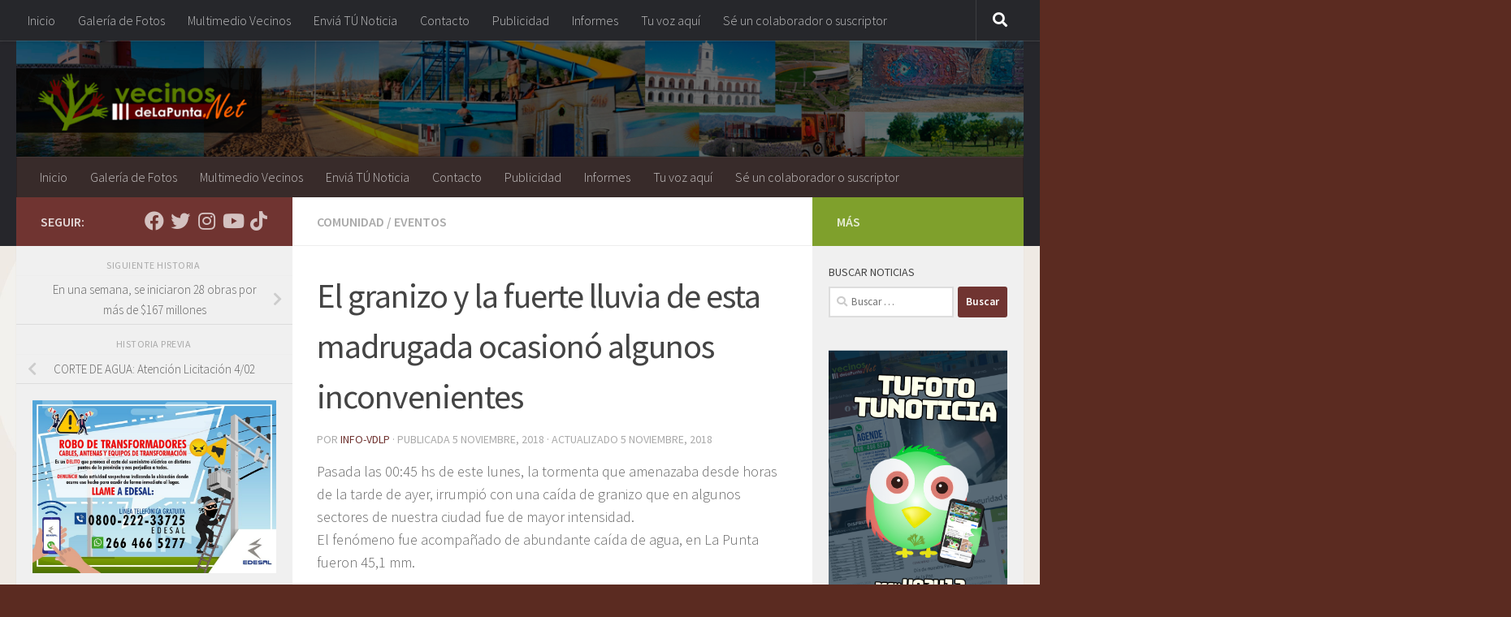

--- FILE ---
content_type: text/html; charset=UTF-8
request_url: https://vecinosdelapunta.net/cayo-granizo-en-la-punta-durante-las-primeras-horas-del-dia-de-hoy/
body_size: 16749
content:
<!DOCTYPE html>
<html class="no-js" lang="es">
<head>
  <meta charset="UTF-8">
  <meta name="viewport" content="width=device-width, initial-scale=1.0">
  <link rel="profile" href="https://gmpg.org/xfn/11" />
  <link rel="pingback" href="https://vecinosdelapunta.net/xmlrpc.php">

  <title>El granizo y la fuerte lluvia de esta madrugada ocasionó algunos inconvenientes &#8211; Vecinos de La Punta</title>
<meta name='robots' content='max-image-preview:large' />
<script>document.documentElement.className = document.documentElement.className.replace("no-js","js");</script>
<link rel='dns-prefetch' href='//s.w.org' />
<link rel="alternate" type="application/rss+xml" title="Vecinos de La Punta &raquo; Feed" href="https://vecinosdelapunta.net/feed/" />
<link rel="alternate" type="application/rss+xml" title="Vecinos de La Punta &raquo; Feed de los comentarios" href="https://vecinosdelapunta.net/comments/feed/" />
<link id="hu-user-gfont" href="//fonts.googleapis.com/css?family=Source+Sans+Pro:400,300italic,300,400italic,600&subset=latin,latin-ext" rel="stylesheet" type="text/css"><script>
window._wpemojiSettings = {"baseUrl":"https:\/\/s.w.org\/images\/core\/emoji\/13.1.0\/72x72\/","ext":".png","svgUrl":"https:\/\/s.w.org\/images\/core\/emoji\/13.1.0\/svg\/","svgExt":".svg","source":{"concatemoji":"https:\/\/vecinosdelapunta.net\/wp-includes\/js\/wp-emoji-release.min.js?ver=5.9.12"}};
/*! This file is auto-generated */
!function(e,a,t){var n,r,o,i=a.createElement("canvas"),p=i.getContext&&i.getContext("2d");function s(e,t){var a=String.fromCharCode;p.clearRect(0,0,i.width,i.height),p.fillText(a.apply(this,e),0,0);e=i.toDataURL();return p.clearRect(0,0,i.width,i.height),p.fillText(a.apply(this,t),0,0),e===i.toDataURL()}function c(e){var t=a.createElement("script");t.src=e,t.defer=t.type="text/javascript",a.getElementsByTagName("head")[0].appendChild(t)}for(o=Array("flag","emoji"),t.supports={everything:!0,everythingExceptFlag:!0},r=0;r<o.length;r++)t.supports[o[r]]=function(e){if(!p||!p.fillText)return!1;switch(p.textBaseline="top",p.font="600 32px Arial",e){case"flag":return s([127987,65039,8205,9895,65039],[127987,65039,8203,9895,65039])?!1:!s([55356,56826,55356,56819],[55356,56826,8203,55356,56819])&&!s([55356,57332,56128,56423,56128,56418,56128,56421,56128,56430,56128,56423,56128,56447],[55356,57332,8203,56128,56423,8203,56128,56418,8203,56128,56421,8203,56128,56430,8203,56128,56423,8203,56128,56447]);case"emoji":return!s([10084,65039,8205,55357,56613],[10084,65039,8203,55357,56613])}return!1}(o[r]),t.supports.everything=t.supports.everything&&t.supports[o[r]],"flag"!==o[r]&&(t.supports.everythingExceptFlag=t.supports.everythingExceptFlag&&t.supports[o[r]]);t.supports.everythingExceptFlag=t.supports.everythingExceptFlag&&!t.supports.flag,t.DOMReady=!1,t.readyCallback=function(){t.DOMReady=!0},t.supports.everything||(n=function(){t.readyCallback()},a.addEventListener?(a.addEventListener("DOMContentLoaded",n,!1),e.addEventListener("load",n,!1)):(e.attachEvent("onload",n),a.attachEvent("onreadystatechange",function(){"complete"===a.readyState&&t.readyCallback()})),(n=t.source||{}).concatemoji?c(n.concatemoji):n.wpemoji&&n.twemoji&&(c(n.twemoji),c(n.wpemoji)))}(window,document,window._wpemojiSettings);
</script>
<style>
img.wp-smiley,
img.emoji {
	display: inline !important;
	border: none !important;
	box-shadow: none !important;
	height: 1em !important;
	width: 1em !important;
	margin: 0 0.07em !important;
	vertical-align: -0.1em !important;
	background: none !important;
	padding: 0 !important;
}
</style>
	<link rel='stylesheet' id='wp-block-library-css'  href='https://vecinosdelapunta.net/wp-includes/css/dist/block-library/style.min.css?ver=5.9.12' media='all' />
<style id='global-styles-inline-css'>
body{--wp--preset--color--black: #000000;--wp--preset--color--cyan-bluish-gray: #abb8c3;--wp--preset--color--white: #ffffff;--wp--preset--color--pale-pink: #f78da7;--wp--preset--color--vivid-red: #cf2e2e;--wp--preset--color--luminous-vivid-orange: #ff6900;--wp--preset--color--luminous-vivid-amber: #fcb900;--wp--preset--color--light-green-cyan: #7bdcb5;--wp--preset--color--vivid-green-cyan: #00d084;--wp--preset--color--pale-cyan-blue: #8ed1fc;--wp--preset--color--vivid-cyan-blue: #0693e3;--wp--preset--color--vivid-purple: #9b51e0;--wp--preset--gradient--vivid-cyan-blue-to-vivid-purple: linear-gradient(135deg,rgba(6,147,227,1) 0%,rgb(155,81,224) 100%);--wp--preset--gradient--light-green-cyan-to-vivid-green-cyan: linear-gradient(135deg,rgb(122,220,180) 0%,rgb(0,208,130) 100%);--wp--preset--gradient--luminous-vivid-amber-to-luminous-vivid-orange: linear-gradient(135deg,rgba(252,185,0,1) 0%,rgba(255,105,0,1) 100%);--wp--preset--gradient--luminous-vivid-orange-to-vivid-red: linear-gradient(135deg,rgba(255,105,0,1) 0%,rgb(207,46,46) 100%);--wp--preset--gradient--very-light-gray-to-cyan-bluish-gray: linear-gradient(135deg,rgb(238,238,238) 0%,rgb(169,184,195) 100%);--wp--preset--gradient--cool-to-warm-spectrum: linear-gradient(135deg,rgb(74,234,220) 0%,rgb(151,120,209) 20%,rgb(207,42,186) 40%,rgb(238,44,130) 60%,rgb(251,105,98) 80%,rgb(254,248,76) 100%);--wp--preset--gradient--blush-light-purple: linear-gradient(135deg,rgb(255,206,236) 0%,rgb(152,150,240) 100%);--wp--preset--gradient--blush-bordeaux: linear-gradient(135deg,rgb(254,205,165) 0%,rgb(254,45,45) 50%,rgb(107,0,62) 100%);--wp--preset--gradient--luminous-dusk: linear-gradient(135deg,rgb(255,203,112) 0%,rgb(199,81,192) 50%,rgb(65,88,208) 100%);--wp--preset--gradient--pale-ocean: linear-gradient(135deg,rgb(255,245,203) 0%,rgb(182,227,212) 50%,rgb(51,167,181) 100%);--wp--preset--gradient--electric-grass: linear-gradient(135deg,rgb(202,248,128) 0%,rgb(113,206,126) 100%);--wp--preset--gradient--midnight: linear-gradient(135deg,rgb(2,3,129) 0%,rgb(40,116,252) 100%);--wp--preset--duotone--dark-grayscale: url('#wp-duotone-dark-grayscale');--wp--preset--duotone--grayscale: url('#wp-duotone-grayscale');--wp--preset--duotone--purple-yellow: url('#wp-duotone-purple-yellow');--wp--preset--duotone--blue-red: url('#wp-duotone-blue-red');--wp--preset--duotone--midnight: url('#wp-duotone-midnight');--wp--preset--duotone--magenta-yellow: url('#wp-duotone-magenta-yellow');--wp--preset--duotone--purple-green: url('#wp-duotone-purple-green');--wp--preset--duotone--blue-orange: url('#wp-duotone-blue-orange');--wp--preset--font-size--small: 13px;--wp--preset--font-size--medium: 20px;--wp--preset--font-size--large: 36px;--wp--preset--font-size--x-large: 42px;}.has-black-color{color: var(--wp--preset--color--black) !important;}.has-cyan-bluish-gray-color{color: var(--wp--preset--color--cyan-bluish-gray) !important;}.has-white-color{color: var(--wp--preset--color--white) !important;}.has-pale-pink-color{color: var(--wp--preset--color--pale-pink) !important;}.has-vivid-red-color{color: var(--wp--preset--color--vivid-red) !important;}.has-luminous-vivid-orange-color{color: var(--wp--preset--color--luminous-vivid-orange) !important;}.has-luminous-vivid-amber-color{color: var(--wp--preset--color--luminous-vivid-amber) !important;}.has-light-green-cyan-color{color: var(--wp--preset--color--light-green-cyan) !important;}.has-vivid-green-cyan-color{color: var(--wp--preset--color--vivid-green-cyan) !important;}.has-pale-cyan-blue-color{color: var(--wp--preset--color--pale-cyan-blue) !important;}.has-vivid-cyan-blue-color{color: var(--wp--preset--color--vivid-cyan-blue) !important;}.has-vivid-purple-color{color: var(--wp--preset--color--vivid-purple) !important;}.has-black-background-color{background-color: var(--wp--preset--color--black) !important;}.has-cyan-bluish-gray-background-color{background-color: var(--wp--preset--color--cyan-bluish-gray) !important;}.has-white-background-color{background-color: var(--wp--preset--color--white) !important;}.has-pale-pink-background-color{background-color: var(--wp--preset--color--pale-pink) !important;}.has-vivid-red-background-color{background-color: var(--wp--preset--color--vivid-red) !important;}.has-luminous-vivid-orange-background-color{background-color: var(--wp--preset--color--luminous-vivid-orange) !important;}.has-luminous-vivid-amber-background-color{background-color: var(--wp--preset--color--luminous-vivid-amber) !important;}.has-light-green-cyan-background-color{background-color: var(--wp--preset--color--light-green-cyan) !important;}.has-vivid-green-cyan-background-color{background-color: var(--wp--preset--color--vivid-green-cyan) !important;}.has-pale-cyan-blue-background-color{background-color: var(--wp--preset--color--pale-cyan-blue) !important;}.has-vivid-cyan-blue-background-color{background-color: var(--wp--preset--color--vivid-cyan-blue) !important;}.has-vivid-purple-background-color{background-color: var(--wp--preset--color--vivid-purple) !important;}.has-black-border-color{border-color: var(--wp--preset--color--black) !important;}.has-cyan-bluish-gray-border-color{border-color: var(--wp--preset--color--cyan-bluish-gray) !important;}.has-white-border-color{border-color: var(--wp--preset--color--white) !important;}.has-pale-pink-border-color{border-color: var(--wp--preset--color--pale-pink) !important;}.has-vivid-red-border-color{border-color: var(--wp--preset--color--vivid-red) !important;}.has-luminous-vivid-orange-border-color{border-color: var(--wp--preset--color--luminous-vivid-orange) !important;}.has-luminous-vivid-amber-border-color{border-color: var(--wp--preset--color--luminous-vivid-amber) !important;}.has-light-green-cyan-border-color{border-color: var(--wp--preset--color--light-green-cyan) !important;}.has-vivid-green-cyan-border-color{border-color: var(--wp--preset--color--vivid-green-cyan) !important;}.has-pale-cyan-blue-border-color{border-color: var(--wp--preset--color--pale-cyan-blue) !important;}.has-vivid-cyan-blue-border-color{border-color: var(--wp--preset--color--vivid-cyan-blue) !important;}.has-vivid-purple-border-color{border-color: var(--wp--preset--color--vivid-purple) !important;}.has-vivid-cyan-blue-to-vivid-purple-gradient-background{background: var(--wp--preset--gradient--vivid-cyan-blue-to-vivid-purple) !important;}.has-light-green-cyan-to-vivid-green-cyan-gradient-background{background: var(--wp--preset--gradient--light-green-cyan-to-vivid-green-cyan) !important;}.has-luminous-vivid-amber-to-luminous-vivid-orange-gradient-background{background: var(--wp--preset--gradient--luminous-vivid-amber-to-luminous-vivid-orange) !important;}.has-luminous-vivid-orange-to-vivid-red-gradient-background{background: var(--wp--preset--gradient--luminous-vivid-orange-to-vivid-red) !important;}.has-very-light-gray-to-cyan-bluish-gray-gradient-background{background: var(--wp--preset--gradient--very-light-gray-to-cyan-bluish-gray) !important;}.has-cool-to-warm-spectrum-gradient-background{background: var(--wp--preset--gradient--cool-to-warm-spectrum) !important;}.has-blush-light-purple-gradient-background{background: var(--wp--preset--gradient--blush-light-purple) !important;}.has-blush-bordeaux-gradient-background{background: var(--wp--preset--gradient--blush-bordeaux) !important;}.has-luminous-dusk-gradient-background{background: var(--wp--preset--gradient--luminous-dusk) !important;}.has-pale-ocean-gradient-background{background: var(--wp--preset--gradient--pale-ocean) !important;}.has-electric-grass-gradient-background{background: var(--wp--preset--gradient--electric-grass) !important;}.has-midnight-gradient-background{background: var(--wp--preset--gradient--midnight) !important;}.has-small-font-size{font-size: var(--wp--preset--font-size--small) !important;}.has-medium-font-size{font-size: var(--wp--preset--font-size--medium) !important;}.has-large-font-size{font-size: var(--wp--preset--font-size--large) !important;}.has-x-large-font-size{font-size: var(--wp--preset--font-size--x-large) !important;}
</style>
<link rel='stylesheet' id='hueman-main-style-css'  href='https://vecinosdelapunta.net/wp-content/themes/hueman/assets/front/css/main.min.css?ver=1768789791' media='all' />
<style id='hueman-main-style-inline-css'>
body { font-family:'Source Sans Pro', Arial, sans-serif;font-size:1.00rem }@media only screen and (min-width: 720px) {
        .nav > li { font-size:1.00rem; }
      }.sidebar .widget { padding-left: 20px; padding-right: 20px; padding-top: 20px; }::selection { background-color: #703431; }
::-moz-selection { background-color: #703431; }a,a>span.hu-external::after,.themeform label .required,#flexslider-featured .flex-direction-nav .flex-next:hover,#flexslider-featured .flex-direction-nav .flex-prev:hover,.post-hover:hover .post-title a,.post-title a:hover,.sidebar.s1 .post-nav li a:hover i,.content .post-nav li a:hover i,.post-related a:hover,.sidebar.s1 .widget_rss ul li a,#footer .widget_rss ul li a,.sidebar.s1 .widget_calendar a,#footer .widget_calendar a,.sidebar.s1 .alx-tab .tab-item-category a,.sidebar.s1 .alx-posts .post-item-category a,.sidebar.s1 .alx-tab li:hover .tab-item-title a,.sidebar.s1 .alx-tab li:hover .tab-item-comment a,.sidebar.s1 .alx-posts li:hover .post-item-title a,#footer .alx-tab .tab-item-category a,#footer .alx-posts .post-item-category a,#footer .alx-tab li:hover .tab-item-title a,#footer .alx-tab li:hover .tab-item-comment a,#footer .alx-posts li:hover .post-item-title a,.comment-tabs li.active a,.comment-awaiting-moderation,.child-menu a:hover,.child-menu .current_page_item > a,.wp-pagenavi a{ color: #703431; }input[type="submit"],.themeform button[type="submit"],.sidebar.s1 .sidebar-top,.sidebar.s1 .sidebar-toggle,#flexslider-featured .flex-control-nav li a.flex-active,.post-tags a:hover,.sidebar.s1 .widget_calendar caption,#footer .widget_calendar caption,.author-bio .bio-avatar:after,.commentlist li.bypostauthor > .comment-body:after,.commentlist li.comment-author-admin > .comment-body:after{ background-color: #703431; }.post-format .format-container { border-color: #703431; }.sidebar.s1 .alx-tabs-nav li.active a,#footer .alx-tabs-nav li.active a,.comment-tabs li.active a,.wp-pagenavi a:hover,.wp-pagenavi a:active,.wp-pagenavi span.current{ border-bottom-color: #703431!important; }.sidebar.s2 .post-nav li a:hover i,
.sidebar.s2 .widget_rss ul li a,
.sidebar.s2 .widget_calendar a,
.sidebar.s2 .alx-tab .tab-item-category a,
.sidebar.s2 .alx-posts .post-item-category a,
.sidebar.s2 .alx-tab li:hover .tab-item-title a,
.sidebar.s2 .alx-tab li:hover .tab-item-comment a,
.sidebar.s2 .alx-posts li:hover .post-item-title a { color: #7fa02c; }
.sidebar.s2 .sidebar-top,.sidebar.s2 .sidebar-toggle,.post-comments,.jp-play-bar,.jp-volume-bar-value,.sidebar.s2 .widget_calendar caption{ background-color: #7fa02c; }.sidebar.s2 .alx-tabs-nav li.active a { border-bottom-color: #7fa02c; }
.post-comments::before { border-right-color: #7fa02c; }
      .search-expand,
              #nav-topbar.nav-container { background-color: #26272b}@media only screen and (min-width: 720px) {
                #nav-topbar .nav ul { background-color: #26272b; }
              }.is-scrolled #header .nav-container.desktop-sticky,
              .is-scrolled #header .search-expand { background-color: #26272b; background-color: rgba(38,39,43,0.90) }.is-scrolled .topbar-transparent #nav-topbar.desktop-sticky .nav ul { background-color: #26272b; background-color: rgba(38,39,43,0.95) }#header { background-color: #26262b; }
@media only screen and (min-width: 720px) {
  #nav-header .nav ul { background-color: #26262b; }
}
        #header #nav-mobile { background-color: #33363b; }.is-scrolled #header #nav-mobile { background-color: #33363b; background-color: rgba(51,54,59,0.90) }#nav-header.nav-container, #main-header-search .search-expand { background-color: #382b2a; }
@media only screen and (min-width: 720px) {
  #nav-header .nav ul { background-color: #382b2a; }
}
        .site-title a img { max-height: 75px; }body {background: #5b2b21 url(https://vecinosdelapunta.net/wp-content/uploads/2014/08/formas-cuadrados-circuito-181092.jpg) repeat-y center center;background-attachment:fixed;background-size: cover;}

</style>
<link rel='stylesheet' id='hueman-font-awesome-css'  href='https://vecinosdelapunta.net/wp-content/themes/hueman/assets/front/css/font-awesome.min.css?ver=1768789791' media='all' />
<script src='https://vecinosdelapunta.net/wp-includes/js/jquery/jquery.min.js?ver=3.6.0' id='jquery-core-js'></script>
<script src='https://vecinosdelapunta.net/wp-includes/js/jquery/jquery-migrate.min.js?ver=3.3.2' id='jquery-migrate-js'></script>
<link rel="https://api.w.org/" href="https://vecinosdelapunta.net/wp-json/" /><link rel="alternate" type="application/json" href="https://vecinosdelapunta.net/wp-json/wp/v2/posts/19437" /><link rel="EditURI" type="application/rsd+xml" title="RSD" href="https://vecinosdelapunta.net/xmlrpc.php?rsd" />
<link rel="wlwmanifest" type="application/wlwmanifest+xml" href="https://vecinosdelapunta.net/wp-includes/wlwmanifest.xml" /> 
<meta name="generator" content="WordPress 5.9.12" />
<link rel="canonical" href="https://vecinosdelapunta.net/cayo-granizo-en-la-punta-durante-las-primeras-horas-del-dia-de-hoy/" />
<link rel='shortlink' href='https://vecinosdelapunta.net/?p=19437' />
<link rel="alternate" type="application/json+oembed" href="https://vecinosdelapunta.net/wp-json/oembed/1.0/embed?url=https%3A%2F%2Fvecinosdelapunta.net%2Fcayo-granizo-en-la-punta-durante-las-primeras-horas-del-dia-de-hoy%2F" />
<link rel="alternate" type="text/xml+oembed" href="https://vecinosdelapunta.net/wp-json/oembed/1.0/embed?url=https%3A%2F%2Fvecinosdelapunta.net%2Fcayo-granizo-en-la-punta-durante-las-primeras-horas-del-dia-de-hoy%2F&#038;format=xml" />
    <link rel="preload" as="font" type="font/woff2" href="https://vecinosdelapunta.net/wp-content/themes/hueman/assets/front/webfonts/fa-brands-400.woff2?v=5.15.2" crossorigin="anonymous"/>
    <link rel="preload" as="font" type="font/woff2" href="https://vecinosdelapunta.net/wp-content/themes/hueman/assets/front/webfonts/fa-regular-400.woff2?v=5.15.2" crossorigin="anonymous"/>
    <link rel="preload" as="font" type="font/woff2" href="https://vecinosdelapunta.net/wp-content/themes/hueman/assets/front/webfonts/fa-solid-900.woff2?v=5.15.2" crossorigin="anonymous"/>
  <!--[if lt IE 9]>
<script src="https://vecinosdelapunta.net/wp-content/themes/hueman/assets/front/js/ie/html5shiv-printshiv.min.js"></script>
<script src="https://vecinosdelapunta.net/wp-content/themes/hueman/assets/front/js/ie/selectivizr.js"></script>
<![endif]-->
<link rel="icon" href="https://vecinosdelapunta.net/wp-content/uploads/2018/09/favicon2-1-150x150.png" sizes="32x32" />
<link rel="icon" href="https://vecinosdelapunta.net/wp-content/uploads/2018/09/favicon2-1-300x300.png" sizes="192x192" />
<link rel="apple-touch-icon" href="https://vecinosdelapunta.net/wp-content/uploads/2018/09/favicon2-1-300x300.png" />
<meta name="msapplication-TileImage" content="https://vecinosdelapunta.net/wp-content/uploads/2018/09/favicon2-1-300x300.png" />
</head>

<body class="post-template-default single single-post postid-19437 single-format-standard wp-custom-logo wp-embed-responsive col-3cm full-width topbar-enabled header-desktop-sticky header-mobile-sticky hueman-3-7-20 chrome">
<svg xmlns="http://www.w3.org/2000/svg" viewBox="0 0 0 0" width="0" height="0" focusable="false" role="none" style="visibility: hidden; position: absolute; left: -9999px; overflow: hidden;" ><defs><filter id="wp-duotone-dark-grayscale"><feColorMatrix color-interpolation-filters="sRGB" type="matrix" values=" .299 .587 .114 0 0 .299 .587 .114 0 0 .299 .587 .114 0 0 .299 .587 .114 0 0 " /><feComponentTransfer color-interpolation-filters="sRGB" ><feFuncR type="table" tableValues="0 0.49803921568627" /><feFuncG type="table" tableValues="0 0.49803921568627" /><feFuncB type="table" tableValues="0 0.49803921568627" /><feFuncA type="table" tableValues="1 1" /></feComponentTransfer><feComposite in2="SourceGraphic" operator="in" /></filter></defs></svg><svg xmlns="http://www.w3.org/2000/svg" viewBox="0 0 0 0" width="0" height="0" focusable="false" role="none" style="visibility: hidden; position: absolute; left: -9999px; overflow: hidden;" ><defs><filter id="wp-duotone-grayscale"><feColorMatrix color-interpolation-filters="sRGB" type="matrix" values=" .299 .587 .114 0 0 .299 .587 .114 0 0 .299 .587 .114 0 0 .299 .587 .114 0 0 " /><feComponentTransfer color-interpolation-filters="sRGB" ><feFuncR type="table" tableValues="0 1" /><feFuncG type="table" tableValues="0 1" /><feFuncB type="table" tableValues="0 1" /><feFuncA type="table" tableValues="1 1" /></feComponentTransfer><feComposite in2="SourceGraphic" operator="in" /></filter></defs></svg><svg xmlns="http://www.w3.org/2000/svg" viewBox="0 0 0 0" width="0" height="0" focusable="false" role="none" style="visibility: hidden; position: absolute; left: -9999px; overflow: hidden;" ><defs><filter id="wp-duotone-purple-yellow"><feColorMatrix color-interpolation-filters="sRGB" type="matrix" values=" .299 .587 .114 0 0 .299 .587 .114 0 0 .299 .587 .114 0 0 .299 .587 .114 0 0 " /><feComponentTransfer color-interpolation-filters="sRGB" ><feFuncR type="table" tableValues="0.54901960784314 0.98823529411765" /><feFuncG type="table" tableValues="0 1" /><feFuncB type="table" tableValues="0.71764705882353 0.25490196078431" /><feFuncA type="table" tableValues="1 1" /></feComponentTransfer><feComposite in2="SourceGraphic" operator="in" /></filter></defs></svg><svg xmlns="http://www.w3.org/2000/svg" viewBox="0 0 0 0" width="0" height="0" focusable="false" role="none" style="visibility: hidden; position: absolute; left: -9999px; overflow: hidden;" ><defs><filter id="wp-duotone-blue-red"><feColorMatrix color-interpolation-filters="sRGB" type="matrix" values=" .299 .587 .114 0 0 .299 .587 .114 0 0 .299 .587 .114 0 0 .299 .587 .114 0 0 " /><feComponentTransfer color-interpolation-filters="sRGB" ><feFuncR type="table" tableValues="0 1" /><feFuncG type="table" tableValues="0 0.27843137254902" /><feFuncB type="table" tableValues="0.5921568627451 0.27843137254902" /><feFuncA type="table" tableValues="1 1" /></feComponentTransfer><feComposite in2="SourceGraphic" operator="in" /></filter></defs></svg><svg xmlns="http://www.w3.org/2000/svg" viewBox="0 0 0 0" width="0" height="0" focusable="false" role="none" style="visibility: hidden; position: absolute; left: -9999px; overflow: hidden;" ><defs><filter id="wp-duotone-midnight"><feColorMatrix color-interpolation-filters="sRGB" type="matrix" values=" .299 .587 .114 0 0 .299 .587 .114 0 0 .299 .587 .114 0 0 .299 .587 .114 0 0 " /><feComponentTransfer color-interpolation-filters="sRGB" ><feFuncR type="table" tableValues="0 0" /><feFuncG type="table" tableValues="0 0.64705882352941" /><feFuncB type="table" tableValues="0 1" /><feFuncA type="table" tableValues="1 1" /></feComponentTransfer><feComposite in2="SourceGraphic" operator="in" /></filter></defs></svg><svg xmlns="http://www.w3.org/2000/svg" viewBox="0 0 0 0" width="0" height="0" focusable="false" role="none" style="visibility: hidden; position: absolute; left: -9999px; overflow: hidden;" ><defs><filter id="wp-duotone-magenta-yellow"><feColorMatrix color-interpolation-filters="sRGB" type="matrix" values=" .299 .587 .114 0 0 .299 .587 .114 0 0 .299 .587 .114 0 0 .299 .587 .114 0 0 " /><feComponentTransfer color-interpolation-filters="sRGB" ><feFuncR type="table" tableValues="0.78039215686275 1" /><feFuncG type="table" tableValues="0 0.94901960784314" /><feFuncB type="table" tableValues="0.35294117647059 0.47058823529412" /><feFuncA type="table" tableValues="1 1" /></feComponentTransfer><feComposite in2="SourceGraphic" operator="in" /></filter></defs></svg><svg xmlns="http://www.w3.org/2000/svg" viewBox="0 0 0 0" width="0" height="0" focusable="false" role="none" style="visibility: hidden; position: absolute; left: -9999px; overflow: hidden;" ><defs><filter id="wp-duotone-purple-green"><feColorMatrix color-interpolation-filters="sRGB" type="matrix" values=" .299 .587 .114 0 0 .299 .587 .114 0 0 .299 .587 .114 0 0 .299 .587 .114 0 0 " /><feComponentTransfer color-interpolation-filters="sRGB" ><feFuncR type="table" tableValues="0.65098039215686 0.40392156862745" /><feFuncG type="table" tableValues="0 1" /><feFuncB type="table" tableValues="0.44705882352941 0.4" /><feFuncA type="table" tableValues="1 1" /></feComponentTransfer><feComposite in2="SourceGraphic" operator="in" /></filter></defs></svg><svg xmlns="http://www.w3.org/2000/svg" viewBox="0 0 0 0" width="0" height="0" focusable="false" role="none" style="visibility: hidden; position: absolute; left: -9999px; overflow: hidden;" ><defs><filter id="wp-duotone-blue-orange"><feColorMatrix color-interpolation-filters="sRGB" type="matrix" values=" .299 .587 .114 0 0 .299 .587 .114 0 0 .299 .587 .114 0 0 .299 .587 .114 0 0 " /><feComponentTransfer color-interpolation-filters="sRGB" ><feFuncR type="table" tableValues="0.098039215686275 1" /><feFuncG type="table" tableValues="0 0.66274509803922" /><feFuncB type="table" tableValues="0.84705882352941 0.41960784313725" /><feFuncA type="table" tableValues="1 1" /></feComponentTransfer><feComposite in2="SourceGraphic" operator="in" /></filter></defs></svg><div id="wrapper">
  <a class="screen-reader-text skip-link" href="#content">Saltar al contenido</a>
  
  <header id="header" class="top-menu-mobile-on one-mobile-menu top_menu header-ads-desktop  topbar-transparent has-header-img">
        <nav class="nav-container group mobile-menu mobile-sticky " id="nav-mobile" data-menu-id="header-1">
  <div class="mobile-title-logo-in-header"><p class="site-title">                  <a class="custom-logo-link" href="https://vecinosdelapunta.net/" rel="home" title="Vecinos de La Punta | Inicio"><img src="https://vecinosdelapunta.net/wp-content/uploads/2016/10/cropped-logo6.net_.png" alt="Vecinos de La Punta" width="572" height="178"/></a>                </p></div>
        
                    <!-- <div class="ham__navbar-toggler collapsed" aria-expanded="false">
          <div class="ham__navbar-span-wrapper">
            <span class="ham-toggler-menu__span"></span>
          </div>
        </div> -->
        <button class="ham__navbar-toggler-two collapsed" title="Menu" aria-expanded="false">
          <span class="ham__navbar-span-wrapper">
            <span class="line line-1"></span>
            <span class="line line-2"></span>
            <span class="line line-3"></span>
          </span>
        </button>
            
      <div class="nav-text"></div>
      <div class="nav-wrap container">
                  <ul class="nav container-inner group mobile-search">
                            <li>
                  <form role="search" method="get" class="search-form" action="https://vecinosdelapunta.net/">
				<label>
					<span class="screen-reader-text">Buscar:</span>
					<input type="search" class="search-field" placeholder="Buscar &hellip;" value="" name="s" />
				</label>
				<input type="submit" class="search-submit" value="Buscar" />
			</form>                </li>
                      </ul>
                <ul id="menu-menu" class="nav container-inner group"><li id="menu-item-2632" class="menu-item menu-item-type-custom menu-item-object-custom menu-item-home menu-item-2632"><a href="http://vecinosdelapunta.net/">Inicio</a></li>
<li id="menu-item-2633" class="menu-item menu-item-type-post_type menu-item-object-page menu-item-2633"><a href="https://vecinosdelapunta.net/galeria/">Galería de Fotos</a></li>
<li id="menu-item-2634" class="menu-item menu-item-type-post_type menu-item-object-page menu-item-2634"><a href="https://vecinosdelapunta.net/quienes-somos-2/">Multimedio Vecinos</a></li>
<li id="menu-item-2727" class="menu-item menu-item-type-custom menu-item-object-custom menu-item-2727"><a href="http://vecinosdelapunta.net/envianos-tu-noticia/">Enviá TÚ Noticia</a></li>
<li id="menu-item-2635" class="menu-item menu-item-type-post_type menu-item-object-page menu-item-2635"><a href="https://vecinosdelapunta.net/quienes-somos/">Contacto</a></li>
<li id="menu-item-4382" class="menu-item menu-item-type-post_type menu-item-object-page menu-item-4382"><a href="https://vecinosdelapunta.net/publicidad/">Publicidad</a></li>
<li id="menu-item-22666" class="menu-item menu-item-type-taxonomy menu-item-object-category menu-item-22666"><a href="https://vecinosdelapunta.net/category/informes/">Informes</a></li>
<li id="menu-item-18484" class="menu-item menu-item-type-taxonomy menu-item-object-category menu-item-18484"><a href="https://vecinosdelapunta.net/category/tu-voz/">Tu voz aquí</a></li>
<li id="menu-item-41108" class="menu-item menu-item-type-post_type menu-item-object-page menu-item-41108"><a href="https://vecinosdelapunta.net/se-un-colaborador-o-suscriptor-de-nuestro-medio-de-comunicacion/">Sé un colaborador o suscriptor</a></li>
</ul>      </div>
</nav><!--/#nav-topbar-->  
        <nav class="nav-container group desktop-menu desktop-sticky " id="nav-topbar" data-menu-id="header-2">
    <div class="nav-text"></div>
  <div class="topbar-toggle-down">
    <i class="fas fa-angle-double-down" aria-hidden="true" data-toggle="down" title="Expandir menú"></i>
    <i class="fas fa-angle-double-up" aria-hidden="true" data-toggle="up" title="Contraer Menú"></i>
  </div>
  <div class="nav-wrap container">
    <ul id="menu-menu-1" class="nav container-inner group"><li class="menu-item menu-item-type-custom menu-item-object-custom menu-item-home menu-item-2632"><a href="http://vecinosdelapunta.net/">Inicio</a></li>
<li class="menu-item menu-item-type-post_type menu-item-object-page menu-item-2633"><a href="https://vecinosdelapunta.net/galeria/">Galería de Fotos</a></li>
<li class="menu-item menu-item-type-post_type menu-item-object-page menu-item-2634"><a href="https://vecinosdelapunta.net/quienes-somos-2/">Multimedio Vecinos</a></li>
<li class="menu-item menu-item-type-custom menu-item-object-custom menu-item-2727"><a href="http://vecinosdelapunta.net/envianos-tu-noticia/">Enviá TÚ Noticia</a></li>
<li class="menu-item menu-item-type-post_type menu-item-object-page menu-item-2635"><a href="https://vecinosdelapunta.net/quienes-somos/">Contacto</a></li>
<li class="menu-item menu-item-type-post_type menu-item-object-page menu-item-4382"><a href="https://vecinosdelapunta.net/publicidad/">Publicidad</a></li>
<li class="menu-item menu-item-type-taxonomy menu-item-object-category menu-item-22666"><a href="https://vecinosdelapunta.net/category/informes/">Informes</a></li>
<li class="menu-item menu-item-type-taxonomy menu-item-object-category menu-item-18484"><a href="https://vecinosdelapunta.net/category/tu-voz/">Tu voz aquí</a></li>
<li class="menu-item menu-item-type-post_type menu-item-object-page menu-item-41108"><a href="https://vecinosdelapunta.net/se-un-colaborador-o-suscriptor-de-nuestro-medio-de-comunicacion/">Sé un colaborador o suscriptor</a></li>
</ul>  </div>
      <div id="topbar-header-search" class="container">
      <div class="container-inner">
        <button class="toggle-search"><i class="fas fa-search"></i></button>
        <div class="search-expand">
          <div class="search-expand-inner"><form role="search" method="get" class="search-form" action="https://vecinosdelapunta.net/">
				<label>
					<span class="screen-reader-text">Buscar:</span>
					<input type="search" class="search-field" placeholder="Buscar &hellip;" value="" name="s" />
				</label>
				<input type="submit" class="search-submit" value="Buscar" />
			</form></div>
        </div>
      </div><!--/.container-inner-->
    </div><!--/.container-->
  
</nav><!--/#nav-topbar-->  
  <div class="container group">
        <div class="container-inner">

                <div id="header-image-wrap">
              <div class="group hu-pad central-header-zone">
                                                  </div>

              <a href="https://vecinosdelapunta.net/" rel="home"><img src="https://vecinosdelapunta.net/wp-content/uploads/2016/10/HEADa-1.png" width="1347" height="155" alt="" class="new-site-image" srcset="https://vecinosdelapunta.net/wp-content/uploads/2016/10/HEADa-1.png 1347w, https://vecinosdelapunta.net/wp-content/uploads/2016/10/HEADa-1-300x35.png 300w, https://vecinosdelapunta.net/wp-content/uploads/2016/10/HEADa-1-768x88.png 768w, https://vecinosdelapunta.net/wp-content/uploads/2016/10/HEADa-1-1024x118.png 1024w" sizes="(max-width: 1347px) 100vw, 1347px" /></a>          </div>
      
                <nav class="nav-container group desktop-menu " id="nav-header" data-menu-id="header-3">
    <div class="nav-text"><!-- put your mobile menu text here --></div>

  <div class="nav-wrap container">
        <ul id="menu-menu-2" class="nav container-inner group"><li class="menu-item menu-item-type-custom menu-item-object-custom menu-item-home menu-item-2632"><a href="http://vecinosdelapunta.net/">Inicio</a></li>
<li class="menu-item menu-item-type-post_type menu-item-object-page menu-item-2633"><a href="https://vecinosdelapunta.net/galeria/">Galería de Fotos</a></li>
<li class="menu-item menu-item-type-post_type menu-item-object-page menu-item-2634"><a href="https://vecinosdelapunta.net/quienes-somos-2/">Multimedio Vecinos</a></li>
<li class="menu-item menu-item-type-custom menu-item-object-custom menu-item-2727"><a href="http://vecinosdelapunta.net/envianos-tu-noticia/">Enviá TÚ Noticia</a></li>
<li class="menu-item menu-item-type-post_type menu-item-object-page menu-item-2635"><a href="https://vecinosdelapunta.net/quienes-somos/">Contacto</a></li>
<li class="menu-item menu-item-type-post_type menu-item-object-page menu-item-4382"><a href="https://vecinosdelapunta.net/publicidad/">Publicidad</a></li>
<li class="menu-item menu-item-type-taxonomy menu-item-object-category menu-item-22666"><a href="https://vecinosdelapunta.net/category/informes/">Informes</a></li>
<li class="menu-item menu-item-type-taxonomy menu-item-object-category menu-item-18484"><a href="https://vecinosdelapunta.net/category/tu-voz/">Tu voz aquí</a></li>
<li class="menu-item menu-item-type-post_type menu-item-object-page menu-item-41108"><a href="https://vecinosdelapunta.net/se-un-colaborador-o-suscriptor-de-nuestro-medio-de-comunicacion/">Sé un colaborador o suscriptor</a></li>
</ul>  </div>
</nav><!--/#nav-header-->      
    </div><!--/.container-inner-->
      </div><!--/.container-->

</header><!--/#header-->
  
  <div class="container" id="page">
    <div class="container-inner">
            <div class="main">
        <div class="main-inner group">
          
              <main class="content" id="content">
              <div class="page-title hu-pad group">
          	    		<ul class="meta-single group">
    			<li class="category"><a href="https://vecinosdelapunta.net/category/comunidad/" rel="category tag">Comunidad</a> <span>/</span> <a href="https://vecinosdelapunta.net/category/eventos/" rel="category tag">Eventos</a></li>
    			    		</ul>
            
    </div><!--/.page-title-->
          <div class="hu-pad group">
              <article class="post-19437 post type-post status-publish format-standard has-post-thumbnail hentry category-comunidad category-eventos tag-clima tag-granizo">
    <div class="post-inner group">

      <h1 class="post-title entry-title">El granizo y la fuerte lluvia de esta madrugada ocasionó algunos inconvenientes</h1>
  <p class="post-byline">
       por     <span class="vcard author">
       <span class="fn"><a href="https://vecinosdelapunta.net/author/info-vdlp/" title="Entradas de info-vdlp" rel="author">info-vdlp</a></span>
     </span>
     &middot;
                            
                                Publicada <time class="published" datetime="2018-11-05T10:29:54-03:00">5 noviembre, 2018</time>
                &middot; Actualizado <time class="updated" datetime="2018-11-05T11:49:50-03:00">5 noviembre, 2018</time>
                      </p>

                                
      <div class="clear"></div>

      <div class="entry themeform">
        <div class="entry-inner">
          <p>Pasada las 00:45 hs de este lunes, la tormenta que amenazaba desde horas de la tarde de ayer, irrumpió con una caída de granizo que en algunos sectores de nuestra ciudad fue de mayor intensidad.<br />
El fenómeno fue acompañado de abundante caída de agua, en La Punta fueron 45,1 mm.</p>
<p><p>
Si bien el granizo en gran parte fue de un tamaño pequeño, hubieron algunos de tamaño considerable como lo muestra la siguiente imagen.</p>
<p><p>
<img class="alignnone wp-image-19438" src="https://vecinosdelapunta.net/wp-content/uploads/2018/11/14788522222.jpg" alt="" width="412" height="549" srcset="https://vecinosdelapunta.net/wp-content/uploads/2018/11/14788522222.jpg 1296w, https://vecinosdelapunta.net/wp-content/uploads/2018/11/14788522222-225x300.jpg 225w, https://vecinosdelapunta.net/wp-content/uploads/2018/11/14788522222-768x1024.jpg 768w" sizes="(max-width: 412px) 100vw, 412px" /></p>
<p><p>
Esta mañana podía verse en las veredas de la mayoría de los barrios cubiertas de hojas de los castigados árboles.</p>
<p>
<p>La plaza de los Niños sufrió también la inclemencia donde puede apreciarse los daños provocados en los plantines del recientemente inaugurado reloj de flores, como también el trabajo apresurado de los operarios municipales por extraer el agua de la plaza blanda y el sector de artesanos..</p>
<div id="attachment_19440" style="width: 598px" class="wp-caption alignnone"><img aria-describedby="caption-attachment-19440" loading="lazy" class="wp-image-19440" src="https://vecinosdelapunta.net/wp-content/uploads/2018/11/1233355466.jpg" alt="" width="588" height="311" srcset="https://vecinosdelapunta.net/wp-content/uploads/2018/11/1233355466.jpg 599w, https://vecinosdelapunta.net/wp-content/uploads/2018/11/1233355466-300x159.jpg 300w" sizes="(max-width: 588px) 100vw, 588px" /><p id="caption-attachment-19440" class="wp-caption-text">La plaza blanda y el sector de artesanos inundados ante la fuerte lluvia. Empleados municipales trabajando para quitar el agua</p></div>
<div id="attachment_19441" style="width: 607px" class="wp-caption alignnone"><img aria-describedby="caption-attachment-19441" loading="lazy" class="wp-image-19441" src="https://vecinosdelapunta.net/wp-content/uploads/2018/11/12232232323.jpg" alt="" width="597" height="437" srcset="https://vecinosdelapunta.net/wp-content/uploads/2018/11/12232232323.jpg 716w, https://vecinosdelapunta.net/wp-content/uploads/2018/11/12232232323-300x220.jpg 300w" sizes="(max-width: 597px) 100vw, 597px" /><p id="caption-attachment-19441" class="wp-caption-text">El reloj de flores sufrió las consecuencias del granizo y fuerte lluvia</p></div>
<p>
<p>Algunos vidrios rotos, y pérdidas de agua en algunos sectores de la ciudad son parte de las consecuencias de la fuerte lluvia y caída de granizo de esta madrugada.</p>
<div id="attachment_19439" style="width: 605px" class="wp-caption alignnone"><img aria-describedby="caption-attachment-19439" loading="lazy" class="wp-image-19439" src="https://vecinosdelapunta.net/wp-content/uploads/2018/11/12554855222.jpg" alt="" width="595" height="793" srcset="https://vecinosdelapunta.net/wp-content/uploads/2018/11/12554855222.jpg 720w, https://vecinosdelapunta.net/wp-content/uploads/2018/11/12554855222-225x300.jpg 225w" sizes="(max-width: 595px) 100vw, 595px" /><p id="caption-attachment-19439" class="wp-caption-text">pérdida de agua esta mañana proveniente del sector de la Plaza de los Niños</p></div>
          <nav class="pagination group">
                      </nav><!--/.pagination-->
        </div>

        
        <div class="clear"></div>
      </div><!--/.entry-->

    </div><!--/.post-inner-->
  </article><!--/.post-->

<div class="clear"></div>

<p class="post-tags"><span>Etiquetas: </span> <a href="https://vecinosdelapunta.net/tag/clima/" rel="tag">clima</a><a href="https://vecinosdelapunta.net/tag/granizo/" rel="tag">granizo</a></p>



<h4 class="heading">
	<i class="far fa-hand-point-right"></i>También te podría gustar...</h4>

<ul class="related-posts group">
  		<li class="related post-hover">
		<article class="post-12399 post type-post status-publish format-standard has-post-thumbnail hentry category-comunidad tag-clima">

			<div class="post-thumbnail">
				<a href="https://vecinosdelapunta.net/durante-la-jornada-el-tiempo-permanecera-inestable-con-probabilidad-de-lluvias-y-tormentas-aisladas/" class="hu-rel-post-thumb">
					<img width="275" height="183" src="https://vecinosdelapunta.net/wp-content/uploads/2016/02/clima1.jpg" class="attachment-thumb-medium size-thumb-medium wp-post-image" alt="" loading="lazy" />																			</a>
							</div><!--/.post-thumbnail-->

			<div class="related-inner">

				<h4 class="post-title entry-title">
					<a href="https://vecinosdelapunta.net/durante-la-jornada-el-tiempo-permanecera-inestable-con-probabilidad-de-lluvias-y-tormentas-aisladas/" rel="bookmark">Durante la jornada el tiempo permanecerá inestable, con probabilidad de lluvias y tormentas aisladas</a>
				</h4><!--/.post-title-->

				<div class="post-meta group">
					<p class="post-date">
  <time class="published updated" datetime="2017-09-20 10:23:26">20 septiembre, 2017</time>
</p>

  <p class="post-byline" style="display:none">&nbsp;por    <span class="vcard author">
      <span class="fn"><a href="https://vecinosdelapunta.net/author/info-vdlp/" title="Entradas de info-vdlp" rel="author">info-vdlp</a></span>
    </span> &middot; Published <span class="published">20 septiembre, 2017</span>
      </p>
				</div><!--/.post-meta-->

			</div><!--/.related-inner-->

		</article>
	</li><!--/.related-->
		<li class="related post-hover">
		<article class="post-43287 post type-post status-publish format-standard has-post-thumbnail hentry category-comunidad tag-clima">

			<div class="post-thumbnail">
				<a href="https://vecinosdelapunta.net/fuertes-rafagas-de-viento-en-varias-localidades/" class="hu-rel-post-thumb">
					<img width="520" height="245" src="https://vecinosdelapunta.net/wp-content/uploads/2024/08/453766602_555573087041738_1496582805879112722_n-520x245.jpg" class="attachment-thumb-medium size-thumb-medium wp-post-image" alt="" loading="lazy" />																			</a>
							</div><!--/.post-thumbnail-->

			<div class="related-inner">

				<h4 class="post-title entry-title">
					<a href="https://vecinosdelapunta.net/fuertes-rafagas-de-viento-en-varias-localidades/" rel="bookmark">Fuertes ráfagas de viento en varias localidades</a>
				</h4><!--/.post-title-->

				<div class="post-meta group">
					<p class="post-date">
  <time class="published updated" datetime="2024-08-02 12:39:23">2 agosto, 2024</time>
</p>

  <p class="post-byline" style="display:none">&nbsp;por    <span class="vcard author">
      <span class="fn"><a href="https://vecinosdelapunta.net/author/info-vdlp/" title="Entradas de info-vdlp" rel="author">info-vdlp</a></span>
    </span> &middot; Published <span class="published">2 agosto, 2024</span>
      </p>
				</div><!--/.post-meta-->

			</div><!--/.related-inner-->

		</article>
	</li><!--/.related-->
		<li class="related post-hover">
		<article class="post-40740 post type-post status-publish format-standard has-post-thumbnail hentry category-comunidad tag-clima">

			<div class="post-thumbnail">
				<a href="https://vecinosdelapunta.net/la-lluvia-abundante-llego-a-varias-localidades-en-la-punta-llovio-296-mm/" class="hu-rel-post-thumb">
					<img width="520" height="245" src="https://vecinosdelapunta.net/wp-content/uploads/2024/01/WhatsApp-Image-2024-01-06-at-08.50.56-520x245.jpg" class="attachment-thumb-medium size-thumb-medium wp-post-image" alt="" loading="lazy" />																			</a>
							</div><!--/.post-thumbnail-->

			<div class="related-inner">

				<h4 class="post-title entry-title">
					<a href="https://vecinosdelapunta.net/la-lluvia-abundante-llego-a-varias-localidades-en-la-punta-llovio-296-mm/" rel="bookmark">La lluvia abundante llegó a varias localidades. En La Punta llovió 29,6 mm</a>
				</h4><!--/.post-title-->

				<div class="post-meta group">
					<p class="post-date">
  <time class="published updated" datetime="2024-01-06 12:01:42">6 enero, 2024</time>
</p>

  <p class="post-byline" style="display:none">&nbsp;por    <span class="vcard author">
      <span class="fn"><a href="https://vecinosdelapunta.net/author/info-vdlp/" title="Entradas de info-vdlp" rel="author">info-vdlp</a></span>
    </span> &middot; Published <span class="published">6 enero, 2024</span>
      </p>
				</div><!--/.post-meta-->

			</div><!--/.related-inner-->

		</article>
	</li><!--/.related-->
		  
</ul><!--/.post-related-->


          </div><!--/.hu-pad-->
            </main><!--/.content-->
          

	<div class="sidebar s1 collapsed" data-position="left" data-layout="col-3cm" data-sb-id="s1">

		<button class="sidebar-toggle" title="Amplia la barra lateral"><i class="fas sidebar-toggle-arrows"></i></button>

		<div class="sidebar-content">

			           			<div class="sidebar-top group">
                        <p>Seguir: </p>                    <ul class="social-links"><li><a rel="nofollow noopener noreferrer" class="social-tooltip"  title="Seguinos en Facebook" aria-label="Seguinos en Facebook" href="https://www.facebook.com/VecinosdeLaPunta/" target="_blank"  style="color:rgba(255,255,255,0.7)"><i class="fab fa-facebook"></i></a></li><li><a rel="nofollow noopener noreferrer" class="social-tooltip"  title="Seguinos en Twitter" aria-label="Seguinos en Twitter" href="https://twitter.com/vdlpok" target="_blank"  style="color:rgba(255,255,255,0.7)"><i class="fab fa-twitter"></i></a></li><li><a rel="nofollow noopener noreferrer" class="social-tooltip"  title="Seguinos en Instagram" aria-label="Seguinos en Instagram" href="https://www.instagram.com/vecinosdelapunta" target="_blank"  style="color:rgba(255,255,255,0.7)"><i class="fab fa-instagram"></i></a></li><li><a rel="nofollow noopener noreferrer" class="social-tooltip"  title="Seguinos en Youtube" aria-label="Seguinos en Youtube" href="https://www.youtube.com/channel/UCh6yhLlOCJ36EhAaGzZmfPg" target="_blank"  style="color:rgba(255,255,255,0.7)"><i class="fab fa-youtube"></i></a></li><li><a rel="nofollow noopener noreferrer" class="social-tooltip"  title="Síguenos en Tiktok" aria-label="Síguenos en Tiktok" href="https://www.tiktok.com/@vecinosdelapunta" target="_blank" ><i class="fab fa-tiktok"></i></a></li></ul>  			</div>
			
				<ul class="post-nav group">
		<li class="next"><strong>Siguiente historia&nbsp;</strong><a href="https://vecinosdelapunta.net/en-una-semana-se-iniciaron-28-obras-por-mas-de-167-millones/" rel="next"><i class="fas fa-chevron-right"></i><span>En una semana, se iniciaron 28 obras por más de $167 millones</span></a></li>
		<li class="previous"><strong>Historia previa&nbsp;</strong><a href="https://vecinosdelapunta.net/corte-de-agua-atencion-licitacion-4-02/" rel="prev"><i class="fas fa-chevron-left"></i><span>CORTE DE AGUA: Atención Licitación 4/02</span></a></li>
	</ul>

			
			<div id="block-212" class="widget widget_block widget_media_image">
<figure class="wp-block-image size-large"><img loading="lazy" width="1024" height="725" src="https://vecinosdelapunta.net/wp-content/uploads/2024/02/EDESAL-ROBOS--1024x725.jpeg" alt="" class="wp-image-41262" srcset="https://vecinosdelapunta.net/wp-content/uploads/2024/02/EDESAL-ROBOS--1024x725.jpeg 1024w, https://vecinosdelapunta.net/wp-content/uploads/2024/02/EDESAL-ROBOS--300x212.jpeg 300w, https://vecinosdelapunta.net/wp-content/uploads/2024/02/EDESAL-ROBOS--768x544.jpeg 768w, https://vecinosdelapunta.net/wp-content/uploads/2024/02/EDESAL-ROBOS-.jpeg 1181w" sizes="(max-width: 1024px) 100vw, 1024px" /></figure>
</div><div id="block-232" class="widget widget_block widget_media_image">
<figure class="wp-block-image size-large"><img loading="lazy" width="819" height="1024" src="https://vecinosdelapunta.net/wp-content/uploads/2025/12/megaplus--819x1024.jpg" alt="" class="wp-image-48172" srcset="https://vecinosdelapunta.net/wp-content/uploads/2025/12/megaplus--819x1024.jpg 819w, https://vecinosdelapunta.net/wp-content/uploads/2025/12/megaplus--240x300.jpg 240w, https://vecinosdelapunta.net/wp-content/uploads/2025/12/megaplus--768x960.jpg 768w, https://vecinosdelapunta.net/wp-content/uploads/2025/12/megaplus-.jpg 1080w" sizes="(max-width: 819px) 100vw, 819px" /></figure>
</div><div id="block-171" class="widget widget_block widget_media_image">
<figure class="wp-block-image size-full"><img loading="lazy" width="720" height="974" src="https://vecinosdelapunta.net/wp-content/uploads/2025/12/noel-gif.gif" alt="" class="wp-image-48175"/></figure>
</div><div id="block-222" class="widget widget_block widget_media_image">
<figure class="wp-block-image size-large"><img loading="lazy" width="819" height="1024" src="https://vecinosdelapunta.net/wp-content/uploads/2025/12/MOTO-CON-TERCEROS-819x1024.png" alt="" class="wp-image-48173" srcset="https://vecinosdelapunta.net/wp-content/uploads/2025/12/MOTO-CON-TERCEROS-819x1024.png 819w, https://vecinosdelapunta.net/wp-content/uploads/2025/12/MOTO-CON-TERCEROS-240x300.png 240w, https://vecinosdelapunta.net/wp-content/uploads/2025/12/MOTO-CON-TERCEROS-768x960.png 768w, https://vecinosdelapunta.net/wp-content/uploads/2025/12/MOTO-CON-TERCEROS.png 1080w" sizes="(max-width: 819px) 100vw, 819px" /></figure>
</div><div id="block-221" class="widget widget_block widget_media_image">
<figure class="wp-block-image size-full"><a href="https://www.instagram.com/municipalidad_buenaesperanza" target="_blank"><img loading="lazy" width="400" height="400" src="https://vecinosdelapunta.net/wp-content/uploads/2024/10/buena-esperanza-gif.gif" alt="" class="wp-image-44158"/></a></figure>
</div><div id="block-236" class="widget widget_block widget_media_image">
<figure class="wp-block-image size-large"><a href="https://bit.ly/AutoescuelaLaPunta"><img loading="lazy" width="819" height="1024" src="https://vecinosdelapunta.net/wp-content/uploads/2025/05/WhatsApp-Image-2025-05-27-at-12.36.03-PM-819x1024.jpeg" alt="" class="wp-image-46057" srcset="https://vecinosdelapunta.net/wp-content/uploads/2025/05/WhatsApp-Image-2025-05-27-at-12.36.03-PM-819x1024.jpeg 819w, https://vecinosdelapunta.net/wp-content/uploads/2025/05/WhatsApp-Image-2025-05-27-at-12.36.03-PM-240x300.jpeg 240w, https://vecinosdelapunta.net/wp-content/uploads/2025/05/WhatsApp-Image-2025-05-27-at-12.36.03-PM-768x960.jpeg 768w, https://vecinosdelapunta.net/wp-content/uploads/2025/05/WhatsApp-Image-2025-05-27-at-12.36.03-PM.jpeg 1080w" sizes="(max-width: 819px) 100vw, 819px" /></a></figure>
</div><div id="block-187" class="widget widget_block widget_media_image">
<figure class="wp-block-image size-full"><img loading="lazy" width="400" height="400" src="https://vecinosdelapunta.net/wp-content/uploads/2025/08/BRILLANO-BICICLETERIA-PUBLI-GIF.gif" alt="" class="wp-image-47037"/></figure>
</div><div id="block-160" class="widget widget_block widget_media_image">
<figure class="wp-block-image size-full"><a href="https://www.instagram.com/mi_essencee?igsh=Zm43bnRzd3lkeWVy&amp;utm_source=qr" target="_blank"><img loading="lazy" width="400" height="400" src="https://vecinosdelapunta.net/wp-content/uploads/2025/09/my-essence-la-punta-gif-1.gif" alt="" class="wp-image-47240"/></a></figure>
</div><div id="block-90" class="widget widget_block widget_media_image">
<figure class="wp-block-image size-full"><a href="https://vecinosdelapunta.net/wp-content/uploads/2025/06/gif-panalera-bebelandia-publicidad-cuadrado-1.gif"><img loading="lazy" width="400" height="400" src="https://vecinosdelapunta.net/wp-content/uploads/2025/06/gif-panalera-bebelandia-publicidad-cuadrado-1.gif" alt="" class="wp-image-46358"/></a></figure>
</div><div id="block-219" class="widget widget_block widget_media_image">
<figure class="wp-block-image size-large"><img loading="lazy" width="683" height="1024" src="https://vecinosdelapunta.net/wp-content/uploads/2025/09/FLYER-2025-683x1024.png" alt="" class="wp-image-47388" srcset="https://vecinosdelapunta.net/wp-content/uploads/2025/09/FLYER-2025-683x1024.png 683w, https://vecinosdelapunta.net/wp-content/uploads/2025/09/FLYER-2025-200x300.png 200w, https://vecinosdelapunta.net/wp-content/uploads/2025/09/FLYER-2025-768x1152.png 768w, https://vecinosdelapunta.net/wp-content/uploads/2025/09/FLYER-2025.png 1024w" sizes="(max-width: 683px) 100vw, 683px" /></figure>
</div><div id="block-226" class="widget widget_block widget_media_image">
<figure class="wp-block-image size-full"><a href="https://vecinosdelapunta.net/wp-content/uploads/2022/11/SOMOS_VDLPVDJKVDVMYVDSL.gif"><img loading="lazy" width="400" height="400" src="https://vecinosdelapunta.net/wp-content/uploads/2022/11/SOMOS_VDLPVDJKVDVMYVDSL.gif" alt="" class="wp-image-36663"/></a></figure>
</div><div id="block-150" class="widget widget_block">
<figure class="wp-block-embed is-provider-tiktok wp-block-embed-tiktok"><div class="wp-block-embed__wrapper">
https://www.tiktok.com/@vecinosdelapunta
</div></figure>
</div>
		</div><!--/.sidebar-content-->

	</div><!--/.sidebar-->

	<div class="sidebar s2 collapsed" data-position="right" data-layout="col-3cm" data-sb-id="s2">

	<button class="sidebar-toggle" title="Amplia la barra lateral"><i class="fas sidebar-toggle-arrows"></i></button>

	<div class="sidebar-content">

		  		<div class="sidebar-top group">
        <p>Más</p>  		</div>
		
		
		<div id="search-2" class="widget widget_search"><h3 class="widget-title">Buscar noticias</h3><form role="search" method="get" class="search-form" action="https://vecinosdelapunta.net/">
				<label>
					<span class="screen-reader-text">Buscar:</span>
					<input type="search" class="search-field" placeholder="Buscar &hellip;" value="" name="s" />
				</label>
				<input type="submit" class="search-submit" value="Buscar" />
			</form></div><div id="block-112" class="widget widget_block widget_media_image">
<figure class="wp-block-image size-large"><a href="https://api.whatsapp.com/send?phone=+2664402412&amp;text=tufototunoticia" target="_blank"><img loading="lazy" width="683" height="1024" src="https://vecinosdelapunta.net/wp-content/uploads/2025/08/TUFOTOTUNOTICIA-CON-FONDOPNG-683x1024.png" alt="" class="wp-image-47011" srcset="https://vecinosdelapunta.net/wp-content/uploads/2025/08/TUFOTOTUNOTICIA-CON-FONDOPNG-683x1024.png 683w, https://vecinosdelapunta.net/wp-content/uploads/2025/08/TUFOTOTUNOTICIA-CON-FONDOPNG-200x300.png 200w, https://vecinosdelapunta.net/wp-content/uploads/2025/08/TUFOTOTUNOTICIA-CON-FONDOPNG-768x1152.png 768w, https://vecinosdelapunta.net/wp-content/uploads/2025/08/TUFOTOTUNOTICIA-CON-FONDOPNG.png 1024w" sizes="(max-width: 683px) 100vw, 683px" /></a></figure>
</div><div id="block-126" class="widget widget_block widget_media_image">
<figure class="wp-block-image size-full"><a href="https://api.whatsapp.com/send?phone=+2664153958&amp;text=PedirTaxi" target="_blank"><img loading="lazy" width="430" height="439" src="https://vecinosdelapunta.net/wp-content/uploads/2024/04/tuki-taxi-gif.gif" alt="" class="wp-image-41985"/></a></figure>
</div><div id="block-183" class="widget widget_block widget_media_image">
<figure class="wp-block-image size-full"><a href="https://www.facebook.com/DistribuidoraLaPuntaOK/" target="_blank"><img loading="lazy" width="540" height="540" src="https://vecinosdelapunta.net/wp-content/uploads/2024/08/DISTRIBUIDORA-LA-PUNTA-GIF-COMPRIMIDO.gif" alt="" class="wp-image-43398"/></a></figure>
</div><div id="block-228" class="widget widget_block widget_media_image">
<figure class="wp-block-image size-large"><img loading="lazy" width="1024" height="1024" src="https://vecinosdelapunta.net/wp-content/uploads/2025/12/600313064_940903025175407_7064551663273949356_n-1-1024x1024.jpg" alt="" class="wp-image-48176" srcset="https://vecinosdelapunta.net/wp-content/uploads/2025/12/600313064_940903025175407_7064551663273949356_n-1-1024x1024.jpg 1024w, https://vecinosdelapunta.net/wp-content/uploads/2025/12/600313064_940903025175407_7064551663273949356_n-1-300x300.jpg 300w, https://vecinosdelapunta.net/wp-content/uploads/2025/12/600313064_940903025175407_7064551663273949356_n-1-150x150.jpg 150w, https://vecinosdelapunta.net/wp-content/uploads/2025/12/600313064_940903025175407_7064551663273949356_n-1-768x768.jpg 768w, https://vecinosdelapunta.net/wp-content/uploads/2025/12/600313064_940903025175407_7064551663273949356_n-1-80x80.jpg 80w, https://vecinosdelapunta.net/wp-content/uploads/2025/12/600313064_940903025175407_7064551663273949356_n-1-320x320.jpg 320w, https://vecinosdelapunta.net/wp-content/uploads/2025/12/600313064_940903025175407_7064551663273949356_n-1.jpg 1080w" sizes="(max-width: 1024px) 100vw, 1024px" /></figure>
</div><div id="block-154" class="widget widget_block widget_media_image">
<figure class="wp-block-image size-full"><a href="https://www.instagram.com/altapinta_lp/" target="_blank"><img loading="lazy" width="400" height="400" src="https://vecinosdelapunta.net/wp-content/uploads/2024/04/alta-pinta-gif.gif" alt="" class="wp-image-41913"/></a></figure>
</div><div id="block-158" class="widget widget_block widget_media_image">
<figure class="wp-block-image size-large"><img loading="lazy" width="1024" height="1024" src="https://vecinosdelapunta.net/wp-content/uploads/2025/12/cierre-1024x1024.png" alt="" class="wp-image-48177" srcset="https://vecinosdelapunta.net/wp-content/uploads/2025/12/cierre-1024x1024.png 1024w, https://vecinosdelapunta.net/wp-content/uploads/2025/12/cierre-300x300.png 300w, https://vecinosdelapunta.net/wp-content/uploads/2025/12/cierre-150x150.png 150w, https://vecinosdelapunta.net/wp-content/uploads/2025/12/cierre-768x768.png 768w, https://vecinosdelapunta.net/wp-content/uploads/2025/12/cierre-80x80.png 80w, https://vecinosdelapunta.net/wp-content/uploads/2025/12/cierre-320x320.png 320w, https://vecinosdelapunta.net/wp-content/uploads/2025/12/cierre.png 1080w" sizes="(max-width: 1024px) 100vw, 1024px" /></figure>
</div><div id="block-179" class="widget widget_block widget_media_image">
<figure class="wp-block-image size-full"><a href="https://vecinosdelapunta.net/se-un-colaborador-o-suscriptor-de-nuestro-medio-de-comunicacion/"><img loading="lazy" width="400" height="400" src="https://vecinosdelapunta.net/wp-content/uploads/2024/02/monetizar.gif" alt="" class="wp-image-41032"/></a></figure>
</div><div id="block-136" class="widget widget_block widget_media_image">
<figure class="wp-block-image size-large"><img loading="lazy" width="740" height="1024" src="https://vecinosdelapunta.net/wp-content/uploads/2024/02/WhatsApp-Image-2024-02-07-at-4.55.08-PM-740x1024.jpeg" alt="" class="wp-image-41146" srcset="https://vecinosdelapunta.net/wp-content/uploads/2024/02/WhatsApp-Image-2024-02-07-at-4.55.08-PM-740x1024.jpeg 740w, https://vecinosdelapunta.net/wp-content/uploads/2024/02/WhatsApp-Image-2024-02-07-at-4.55.08-PM-217x300.jpeg 217w, https://vecinosdelapunta.net/wp-content/uploads/2024/02/WhatsApp-Image-2024-02-07-at-4.55.08-PM-768x1063.jpeg 768w, https://vecinosdelapunta.net/wp-content/uploads/2024/02/WhatsApp-Image-2024-02-07-at-4.55.08-PM.jpeg 853w" sizes="(max-width: 740px) 100vw, 740px" /></figure>
</div><div id="block-83" class="widget widget_block widget_media_image">
<figure class="wp-block-image size-full is-resized"><a href="https://vecinosdelapunta.net/wp-content/uploads/2022/10/epic-9.png"><img loading="lazy" src="https://vecinosdelapunta.net/wp-content/uploads/2022/10/epic-9.png" alt="" class="wp-image-36557" width="382" height="382" srcset="https://vecinosdelapunta.net/wp-content/uploads/2022/10/epic-9.png 225w, https://vecinosdelapunta.net/wp-content/uploads/2022/10/epic-9-150x150.png 150w, https://vecinosdelapunta.net/wp-content/uploads/2022/10/epic-9-80x80.png 80w" sizes="(max-width: 382px) 100vw, 382px" /></a></figure>
</div><div id="block-234" class="widget widget_block widget_media_image">
<figure class="wp-block-image size-full"><a href="https://www.instagram.com/caacupe_lapunta/" target="_blank"><img loading="lazy" width="512" height="640" src="https://vecinosdelapunta.net/wp-content/uploads/2025/11/580571472_918503264082050_5721394028905591165_n.jpg" alt="" class="wp-image-47910" srcset="https://vecinosdelapunta.net/wp-content/uploads/2025/11/580571472_918503264082050_5721394028905591165_n.jpg 512w, https://vecinosdelapunta.net/wp-content/uploads/2025/11/580571472_918503264082050_5721394028905591165_n-240x300.jpg 240w" sizes="(max-width: 512px) 100vw, 512px" /></a></figure>
</div><div id="block-238" class="widget widget_block widget_media_image">
<figure class="wp-block-image size-full"><a href="https://vecinosdelapunta.net/wp-content/uploads/2025/12/flyer-b-reduced.jpg" target="_blank"><img loading="lazy" width="400" height="600" src="https://vecinosdelapunta.net/wp-content/uploads/2025/12/flyer-b-reduced.jpg" alt="" class="wp-image-48179" srcset="https://vecinosdelapunta.net/wp-content/uploads/2025/12/flyer-b-reduced.jpg 400w, https://vecinosdelapunta.net/wp-content/uploads/2025/12/flyer-b-reduced-200x300.jpg 200w" sizes="(max-width: 400px) 100vw, 400px" /></a></figure>
</div>
	</div><!--/.sidebar-content-->

</div><!--/.sidebar-->

        </div><!--/.main-inner-->
      </div><!--/.main-->
    </div><!--/.container-inner-->
  </div><!--/.container-->
    <footer id="footer">

    
    
        <section class="container" id="footer-widgets">
          <div class="container-inner">

            <div class="hu-pad group">

                                <div class="footer-widget-1 grid one-half ">
                    <div id="block-3" class="widget widget_block"><div class="wp-widget-group__inner-blocks">
<div class="wp-container-2 wp-block-group"><div class="wp-block-group__inner-container"></div></div>
</div></div><div id="calendar-3" class="widget widget_calendar"><div id="calendar_wrap" class="calendar_wrap"><table id="wp-calendar" class="wp-calendar-table">
	<caption>enero 2026</caption>
	<thead>
	<tr>
		<th scope="col" title="lunes">L</th>
		<th scope="col" title="martes">M</th>
		<th scope="col" title="miércoles">X</th>
		<th scope="col" title="jueves">J</th>
		<th scope="col" title="viernes">V</th>
		<th scope="col" title="sábado">S</th>
		<th scope="col" title="domingo">D</th>
	</tr>
	</thead>
	<tbody>
	<tr>
		<td colspan="3" class="pad">&nbsp;</td><td><a href="https://vecinosdelapunta.net/2026/01/01/" aria-label="Entradas publicadas el 1 de January de 2026">1</a></td><td><a href="https://vecinosdelapunta.net/2026/01/02/" aria-label="Entradas publicadas el 2 de January de 2026">2</a></td><td>3</td><td><a href="https://vecinosdelapunta.net/2026/01/04/" aria-label="Entradas publicadas el 4 de January de 2026">4</a></td>
	</tr>
	<tr>
		<td><a href="https://vecinosdelapunta.net/2026/01/05/" aria-label="Entradas publicadas el 5 de January de 2026">5</a></td><td><a href="https://vecinosdelapunta.net/2026/01/06/" aria-label="Entradas publicadas el 6 de January de 2026">6</a></td><td><a href="https://vecinosdelapunta.net/2026/01/07/" aria-label="Entradas publicadas el 7 de January de 2026">7</a></td><td><a href="https://vecinosdelapunta.net/2026/01/08/" aria-label="Entradas publicadas el 8 de January de 2026">8</a></td><td>9</td><td>10</td><td><a href="https://vecinosdelapunta.net/2026/01/11/" aria-label="Entradas publicadas el 11 de January de 2026">11</a></td>
	</tr>
	<tr>
		<td><a href="https://vecinosdelapunta.net/2026/01/12/" aria-label="Entradas publicadas el 12 de January de 2026">12</a></td><td><a href="https://vecinosdelapunta.net/2026/01/13/" aria-label="Entradas publicadas el 13 de January de 2026">13</a></td><td><a href="https://vecinosdelapunta.net/2026/01/14/" aria-label="Entradas publicadas el 14 de January de 2026">14</a></td><td><a href="https://vecinosdelapunta.net/2026/01/15/" aria-label="Entradas publicadas el 15 de January de 2026">15</a></td><td><a href="https://vecinosdelapunta.net/2026/01/16/" aria-label="Entradas publicadas el 16 de January de 2026">16</a></td><td><a href="https://vecinosdelapunta.net/2026/01/17/" aria-label="Entradas publicadas el 17 de January de 2026">17</a></td><td id="today">18</td>
	</tr>
	<tr>
		<td>19</td><td>20</td><td>21</td><td>22</td><td>23</td><td>24</td><td>25</td>
	</tr>
	<tr>
		<td>26</td><td>27</td><td>28</td><td>29</td><td>30</td><td>31</td>
		<td class="pad" colspan="1">&nbsp;</td>
	</tr>
	</tbody>
	</table><nav aria-label="Meses anteriores y posteriores" class="wp-calendar-nav">
		<span class="wp-calendar-nav-prev"><a href="https://vecinosdelapunta.net/2025/12/">&laquo; Dic</a></span>
		<span class="pad">&nbsp;</span>
		<span class="wp-calendar-nav-next">&nbsp;</span>
	</nav></div></div>                  </div>
                                <div class="footer-widget-2 grid one-half last">
                                      </div>
              
            </div><!--/.hu-pad-->

          </div><!--/.container-inner-->
        </section><!--/.container-->

    
    
    <section class="container" id="footer-bottom">
      <div class="container-inner">

        <a id="back-to-top" href="#"><i class="fas fa-angle-up"></i></a>

        <div class="hu-pad group">

          <div class="grid one-half">
                        
            <div id="copyright">
                <p></p>
            </div><!--/#copyright-->

            
          </div>

          <div class="grid one-half last">
                                          <ul class="social-links"><li><a rel="nofollow noopener noreferrer" class="social-tooltip"  title="Seguinos en Facebook" aria-label="Seguinos en Facebook" href="https://www.facebook.com/VecinosdeLaPunta/" target="_blank"  style="color:rgba(255,255,255,0.7)"><i class="fab fa-facebook"></i></a></li><li><a rel="nofollow noopener noreferrer" class="social-tooltip"  title="Seguinos en Twitter" aria-label="Seguinos en Twitter" href="https://twitter.com/vdlpok" target="_blank"  style="color:rgba(255,255,255,0.7)"><i class="fab fa-twitter"></i></a></li><li><a rel="nofollow noopener noreferrer" class="social-tooltip"  title="Seguinos en Instagram" aria-label="Seguinos en Instagram" href="https://www.instagram.com/vecinosdelapunta" target="_blank"  style="color:rgba(255,255,255,0.7)"><i class="fab fa-instagram"></i></a></li><li><a rel="nofollow noopener noreferrer" class="social-tooltip"  title="Seguinos en Youtube" aria-label="Seguinos en Youtube" href="https://www.youtube.com/channel/UCh6yhLlOCJ36EhAaGzZmfPg" target="_blank"  style="color:rgba(255,255,255,0.7)"><i class="fab fa-youtube"></i></a></li><li><a rel="nofollow noopener noreferrer" class="social-tooltip"  title="Síguenos en Tiktok" aria-label="Síguenos en Tiktok" href="https://www.tiktok.com/@vecinosdelapunta" target="_blank" ><i class="fab fa-tiktok"></i></a></li></ul>                                    </div>

        </div><!--/.hu-pad-->

      </div><!--/.container-inner-->
    </section><!--/.container-->

  </footer><!--/#footer-->

</div><!--/#wrapper-->

<style>.wp-container-1 .alignleft { float: left; margin-right: 2em; }.wp-container-1 .alignright { float: right; margin-left: 2em; }</style>
<style>.wp-container-2 .alignleft { float: left; margin-right: 2em; }.wp-container-2 .alignright { float: right; margin-left: 2em; }</style>
<script src='https://vecinosdelapunta.net/wp-includes/js/underscore.min.js?ver=1.13.1' id='underscore-js'></script>
<script id='hu-front-scripts-js-extra'>
var HUParams = {"_disabled":[],"SmoothScroll":{"Enabled":true,"Options":{"touchpadSupport":false}},"centerAllImg":"1","timerOnScrollAllBrowsers":"1","extLinksStyle":"","extLinksTargetExt":"1","extLinksSkipSelectors":{"classes":["btn","button"],"ids":[]},"imgSmartLoadEnabled":"","imgSmartLoadOpts":{"parentSelectors":[".container .content",".post-row",".container .sidebar","#footer","#header-widgets"],"opts":{"excludeImg":[".tc-holder-img"],"fadeIn_options":100,"threshold":0}},"goldenRatio":"1.618","gridGoldenRatioLimit":"350","sbStickyUserSettings":{"desktop":true,"mobile":true},"sidebarOneWidth":"340","sidebarTwoWidth":"260","isWPMobile":"","menuStickyUserSettings":{"desktop":"stick_up","mobile":"stick_up"},"mobileSubmenuExpandOnClick":"1","submenuTogglerIcon":"<i class=\"fas fa-angle-down\"><\/i>","isDevMode":"1","ajaxUrl":"https:\/\/vecinosdelapunta.net\/?huajax=1","frontNonce":{"id":"HuFrontNonce","handle":"db6d65fb2d"},"isWelcomeNoteOn":"","welcomeContent":"","i18n":{"collapsibleExpand":"Ampliar","collapsibleCollapse":"Contraer"},"deferFontAwesome":"","fontAwesomeUrl":"https:\/\/vecinosdelapunta.net\/wp-content\/themes\/hueman\/assets\/front\/css\/font-awesome.min.css?1768789791","mainScriptUrl":"https:\/\/vecinosdelapunta.net\/wp-content\/themes\/hueman\/assets\/front\/js\/scripts.js?1768789791","flexSliderNeeded":"","flexSliderOptions":{"is_rtl":false,"has_touch_support":true,"is_slideshow":true,"slideshow_speed":3500}};
</script>
<script src='https://vecinosdelapunta.net/wp-content/themes/hueman/assets/front/js/scripts.js?ver=1768789791' id='hu-front-scripts-js' defer></script>
<!--[if lt IE 9]>
<script src="https://vecinosdelapunta.net/wp-content/themes/hueman/assets/front/js/ie/respond.js"></script>
<![endif]-->
</body>
</html>